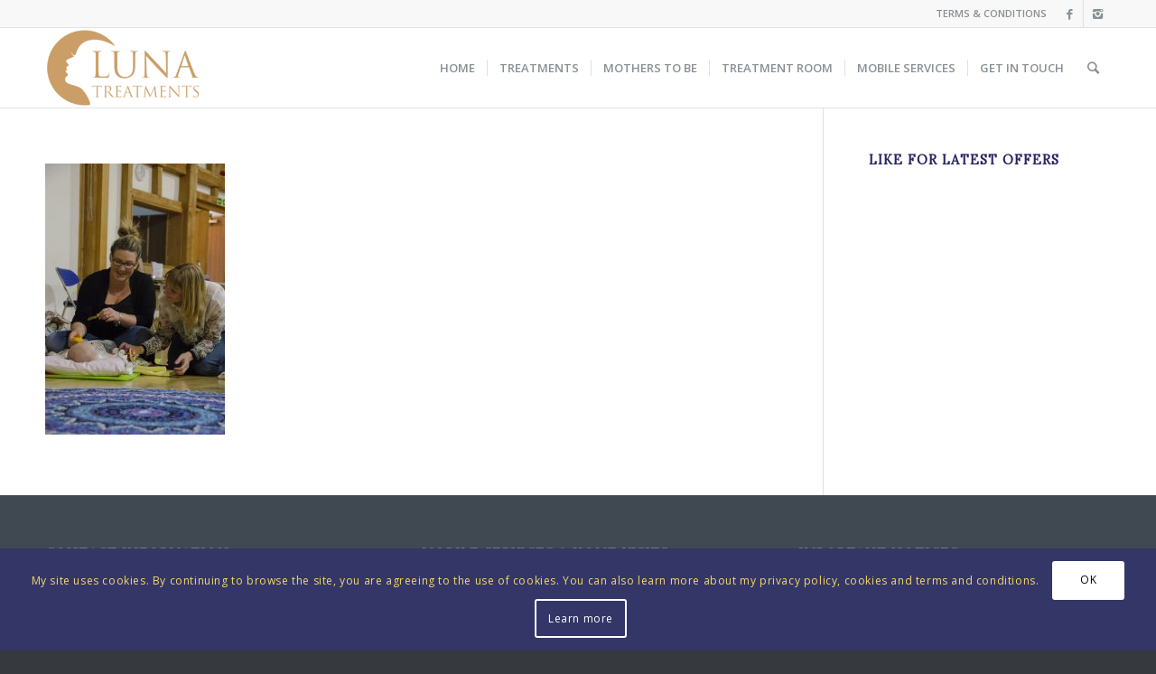

--- FILE ---
content_type: text/html; charset=UTF-8
request_url: https://lunatreatments.co.uk/therapy-room-brighton-mobile-services-billingshurst-broadbridge-heath-haywards-heath-horsham-southwater-warnham-west-sussex-brighton-2-2-2/_dsc8611-2/
body_size: 12127
content:
<!DOCTYPE html>
<html lang="en-US" class="html_stretched responsive av-preloader-disabled av-default-lightbox  html_header_top html_logo_left html_main_nav_header html_menu_right html_slim html_header_sticky html_header_shrinking html_header_topbar_active html_mobile_menu_tablet html_header_searchicon html_content_align_center html_header_unstick_top_disabled html_header_stretch_disabled html_av-submenu-hidden html_av-submenu-display-click html_av-overlay-side html_av-overlay-side-classic html_av-submenu-noclone html_entry_id_4388 av-no-preview html_text_menu_active ">
<head>
<meta charset="UTF-8" />


<!-- mobile setting -->
<meta name="viewport" content="width=device-width, initial-scale=1, maximum-scale=1">

<!-- Scripts/CSS and wp_head hook -->
<meta name='robots' content='index, follow, max-image-preview:large, max-snippet:-1, max-video-preview:-1' />

	<!-- This site is optimized with the Yoast SEO plugin v26.5 - https://yoast.com/wordpress/plugins/seo/ -->
	<title>_DSC8611 2 - Luna Treatments</title>
	<link rel="canonical" href="https://lunatreatments.co.uk/therapy-room-brighton-mobile-services-billingshurst-broadbridge-heath-haywards-heath-horsham-southwater-warnham-west-sussex-brighton-2-2-2/_dsc8611-2/" />
	<meta property="og:locale" content="en_US" />
	<meta property="og:type" content="article" />
	<meta property="og:title" content="_DSC8611 2 - Luna Treatments" />
	<meta property="og:url" content="https://lunatreatments.co.uk/therapy-room-brighton-mobile-services-billingshurst-broadbridge-heath-haywards-heath-horsham-southwater-warnham-west-sussex-brighton-2-2-2/_dsc8611-2/" />
	<meta property="og:site_name" content="Luna Treatments" />
	<meta property="article:publisher" content="https://www.facebook.com/Luna-Treatments-Holistic-Therapies-Beauty-Treatments-home-visits-Sussex-140404912761026/" />
	<meta property="og:image" content="https://lunatreatments.co.uk/therapy-room-brighton-mobile-services-billingshurst-broadbridge-heath-haywards-heath-horsham-southwater-warnham-west-sussex-brighton-2-2-2/_dsc8611-2" />
	<meta property="og:image:width" content="682" />
	<meta property="og:image:height" content="1030" />
	<meta property="og:image:type" content="image/jpeg" />
	<meta name="twitter:card" content="summary_large_image" />
	<meta name="twitter:site" content="@lunatreatments" />
	<script type="application/ld+json" class="yoast-schema-graph">{"@context":"https://schema.org","@graph":[{"@type":"WebPage","@id":"https://lunatreatments.co.uk/therapy-room-brighton-mobile-services-billingshurst-broadbridge-heath-haywards-heath-horsham-southwater-warnham-west-sussex-brighton-2-2-2/_dsc8611-2/","url":"https://lunatreatments.co.uk/therapy-room-brighton-mobile-services-billingshurst-broadbridge-heath-haywards-heath-horsham-southwater-warnham-west-sussex-brighton-2-2-2/_dsc8611-2/","name":"_DSC8611 2 - Luna Treatments","isPartOf":{"@id":"https://lunatreatments.co.uk/#website"},"primaryImageOfPage":{"@id":"https://lunatreatments.co.uk/therapy-room-brighton-mobile-services-billingshurst-broadbridge-heath-haywards-heath-horsham-southwater-warnham-west-sussex-brighton-2-2-2/_dsc8611-2/#primaryimage"},"image":{"@id":"https://lunatreatments.co.uk/therapy-room-brighton-mobile-services-billingshurst-broadbridge-heath-haywards-heath-horsham-southwater-warnham-west-sussex-brighton-2-2-2/_dsc8611-2/#primaryimage"},"thumbnailUrl":"https://lunatreatments.co.uk/wp-content/uploads/2013/04/DSC8611-2.jpg","datePublished":"2018-08-12T16:15:47+00:00","breadcrumb":{"@id":"https://lunatreatments.co.uk/therapy-room-brighton-mobile-services-billingshurst-broadbridge-heath-haywards-heath-horsham-southwater-warnham-west-sussex-brighton-2-2-2/_dsc8611-2/#breadcrumb"},"inLanguage":"en-US","potentialAction":[{"@type":"ReadAction","target":["https://lunatreatments.co.uk/therapy-room-brighton-mobile-services-billingshurst-broadbridge-heath-haywards-heath-horsham-southwater-warnham-west-sussex-brighton-2-2-2/_dsc8611-2/"]}]},{"@type":"ImageObject","inLanguage":"en-US","@id":"https://lunatreatments.co.uk/therapy-room-brighton-mobile-services-billingshurst-broadbridge-heath-haywards-heath-horsham-southwater-warnham-west-sussex-brighton-2-2-2/_dsc8611-2/#primaryimage","url":"https://lunatreatments.co.uk/wp-content/uploads/2013/04/DSC8611-2.jpg","contentUrl":"https://lunatreatments.co.uk/wp-content/uploads/2013/04/DSC8611-2.jpg","width":3264,"height":4928},{"@type":"BreadcrumbList","@id":"https://lunatreatments.co.uk/therapy-room-brighton-mobile-services-billingshurst-broadbridge-heath-haywards-heath-horsham-southwater-warnham-west-sussex-brighton-2-2-2/_dsc8611-2/#breadcrumb","itemListElement":[{"@type":"ListItem","position":1,"name":"Home","item":"https://lunatreatments.co.uk/therapy-room-brighton-mobile-services-billingshurst-broadbridge-heath-haywards-heath-horsham-southwater-warnham-west-sussex-brighton-2-2-2/"},{"@type":"ListItem","position":2,"name":"Homepage","item":"https://lunatreatments.co.uk/therapy-room-brighton-mobile-services-billingshurst-broadbridge-heath-haywards-heath-horsham-southwater-warnham-west-sussex-brighton-2-2-2/"},{"@type":"ListItem","position":3,"name":"_DSC8611 2"}]},{"@type":"WebSite","@id":"https://lunatreatments.co.uk/#website","url":"https://lunatreatments.co.uk/","name":"Luna Treatments","description":"Holistic &amp; beauty Treatments","potentialAction":[{"@type":"SearchAction","target":{"@type":"EntryPoint","urlTemplate":"https://lunatreatments.co.uk/?s={search_term_string}"},"query-input":{"@type":"PropertyValueSpecification","valueRequired":true,"valueName":"search_term_string"}}],"inLanguage":"en-US"}]}</script>
	<!-- / Yoast SEO plugin. -->


<link rel="alternate" type="application/rss+xml" title="Luna Treatments &raquo; Feed" href="https://lunatreatments.co.uk/feed/" />
<link rel="alternate" type="application/rss+xml" title="Luna Treatments &raquo; Comments Feed" href="https://lunatreatments.co.uk/comments/feed/" />
<link rel="alternate" type="application/rss+xml" title="Luna Treatments &raquo; _DSC8611 2 Comments Feed" href="https://lunatreatments.co.uk/therapy-room-brighton-mobile-services-billingshurst-broadbridge-heath-haywards-heath-horsham-southwater-warnham-west-sussex-brighton-2-2-2/_dsc8611-2/feed/" />
<link rel="alternate" title="oEmbed (JSON)" type="application/json+oembed" href="https://lunatreatments.co.uk/wp-json/oembed/1.0/embed?url=https%3A%2F%2Flunatreatments.co.uk%2Ftherapy-room-brighton-mobile-services-billingshurst-broadbridge-heath-haywards-heath-horsham-southwater-warnham-west-sussex-brighton-2-2-2%2F_dsc8611-2%2F" />
<link rel="alternate" title="oEmbed (XML)" type="text/xml+oembed" href="https://lunatreatments.co.uk/wp-json/oembed/1.0/embed?url=https%3A%2F%2Flunatreatments.co.uk%2Ftherapy-room-brighton-mobile-services-billingshurst-broadbridge-heath-haywards-heath-horsham-southwater-warnham-west-sussex-brighton-2-2-2%2F_dsc8611-2%2F&#038;format=xml" />

<!-- google webfont font replacement -->

			<script type='text/javascript'>
			if(!document.cookie.match(/aviaPrivacyGoogleWebfontsDisabled/)){
				(function() {
					var f = document.createElement('link');
					
					f.type 	= 'text/css';
					f.rel 	= 'stylesheet';
					f.href 	= '//fonts.googleapis.com/css?family=Lora%7COpen+Sans:400,600';
					f.id 	= 'avia-google-webfont';
					
					document.getElementsByTagName('head')[0].appendChild(f);
				})();
			}
			</script>
					<!-- This site uses the Google Analytics by MonsterInsights plugin v9.11.1 - Using Analytics tracking - https://www.monsterinsights.com/ -->
		<!-- Note: MonsterInsights is not currently configured on this site. The site owner needs to authenticate with Google Analytics in the MonsterInsights settings panel. -->
					<!-- No tracking code set -->
				<!-- / Google Analytics by MonsterInsights -->
		<style id='wp-img-auto-sizes-contain-inline-css' type='text/css'>
img:is([sizes=auto i],[sizes^="auto," i]){contain-intrinsic-size:3000px 1500px}
/*# sourceURL=wp-img-auto-sizes-contain-inline-css */
</style>
<link rel='stylesheet' id='avia-grid-css' href='https://lunatreatments.co.uk/wp-content/themes/enfold/css/grid.css?ver=4.5.4' type='text/css' media='all' />
<link rel='stylesheet' id='avia-base-css' href='https://lunatreatments.co.uk/wp-content/themes/enfold/css/base.css?ver=4.5.4' type='text/css' media='all' />
<link rel='stylesheet' id='avia-layout-css' href='https://lunatreatments.co.uk/wp-content/themes/enfold/css/layout.css?ver=4.5.4' type='text/css' media='all' />
<link rel='stylesheet' id='avia-module-audioplayer-css' href='https://lunatreatments.co.uk/wp-content/themes/enfold/config-templatebuilder/avia-shortcodes/audio-player/audio-player.css?ver=6.9' type='text/css' media='all' />
<link rel='stylesheet' id='avia-module-blog-css' href='https://lunatreatments.co.uk/wp-content/themes/enfold/config-templatebuilder/avia-shortcodes/blog/blog.css?ver=6.9' type='text/css' media='all' />
<link rel='stylesheet' id='avia-module-postslider-css' href='https://lunatreatments.co.uk/wp-content/themes/enfold/config-templatebuilder/avia-shortcodes/postslider/postslider.css?ver=6.9' type='text/css' media='all' />
<link rel='stylesheet' id='avia-module-button-css' href='https://lunatreatments.co.uk/wp-content/themes/enfold/config-templatebuilder/avia-shortcodes/buttons/buttons.css?ver=6.9' type='text/css' media='all' />
<link rel='stylesheet' id='avia-module-buttonrow-css' href='https://lunatreatments.co.uk/wp-content/themes/enfold/config-templatebuilder/avia-shortcodes/buttonrow/buttonrow.css?ver=6.9' type='text/css' media='all' />
<link rel='stylesheet' id='avia-module-button-fullwidth-css' href='https://lunatreatments.co.uk/wp-content/themes/enfold/config-templatebuilder/avia-shortcodes/buttons_fullwidth/buttons_fullwidth.css?ver=6.9' type='text/css' media='all' />
<link rel='stylesheet' id='avia-module-catalogue-css' href='https://lunatreatments.co.uk/wp-content/themes/enfold/config-templatebuilder/avia-shortcodes/catalogue/catalogue.css?ver=6.9' type='text/css' media='all' />
<link rel='stylesheet' id='avia-module-comments-css' href='https://lunatreatments.co.uk/wp-content/themes/enfold/config-templatebuilder/avia-shortcodes/comments/comments.css?ver=6.9' type='text/css' media='all' />
<link rel='stylesheet' id='avia-module-contact-css' href='https://lunatreatments.co.uk/wp-content/themes/enfold/config-templatebuilder/avia-shortcodes/contact/contact.css?ver=6.9' type='text/css' media='all' />
<link rel='stylesheet' id='avia-module-slideshow-css' href='https://lunatreatments.co.uk/wp-content/themes/enfold/config-templatebuilder/avia-shortcodes/slideshow/slideshow.css?ver=6.9' type='text/css' media='all' />
<link rel='stylesheet' id='avia-module-slideshow-contentpartner-css' href='https://lunatreatments.co.uk/wp-content/themes/enfold/config-templatebuilder/avia-shortcodes/contentslider/contentslider.css?ver=6.9' type='text/css' media='all' />
<link rel='stylesheet' id='avia-module-countdown-css' href='https://lunatreatments.co.uk/wp-content/themes/enfold/config-templatebuilder/avia-shortcodes/countdown/countdown.css?ver=6.9' type='text/css' media='all' />
<link rel='stylesheet' id='avia-module-gallery-css' href='https://lunatreatments.co.uk/wp-content/themes/enfold/config-templatebuilder/avia-shortcodes/gallery/gallery.css?ver=6.9' type='text/css' media='all' />
<link rel='stylesheet' id='avia-module-gallery-hor-css' href='https://lunatreatments.co.uk/wp-content/themes/enfold/config-templatebuilder/avia-shortcodes/gallery_horizontal/gallery_horizontal.css?ver=6.9' type='text/css' media='all' />
<link rel='stylesheet' id='avia-module-maps-css' href='https://lunatreatments.co.uk/wp-content/themes/enfold/config-templatebuilder/avia-shortcodes/google_maps/google_maps.css?ver=6.9' type='text/css' media='all' />
<link rel='stylesheet' id='avia-module-gridrow-css' href='https://lunatreatments.co.uk/wp-content/themes/enfold/config-templatebuilder/avia-shortcodes/grid_row/grid_row.css?ver=6.9' type='text/css' media='all' />
<link rel='stylesheet' id='avia-module-heading-css' href='https://lunatreatments.co.uk/wp-content/themes/enfold/config-templatebuilder/avia-shortcodes/heading/heading.css?ver=6.9' type='text/css' media='all' />
<link rel='stylesheet' id='avia-module-rotator-css' href='https://lunatreatments.co.uk/wp-content/themes/enfold/config-templatebuilder/avia-shortcodes/headline_rotator/headline_rotator.css?ver=6.9' type='text/css' media='all' />
<link rel='stylesheet' id='avia-module-hr-css' href='https://lunatreatments.co.uk/wp-content/themes/enfold/config-templatebuilder/avia-shortcodes/hr/hr.css?ver=6.9' type='text/css' media='all' />
<link rel='stylesheet' id='avia-module-icon-css' href='https://lunatreatments.co.uk/wp-content/themes/enfold/config-templatebuilder/avia-shortcodes/icon/icon.css?ver=6.9' type='text/css' media='all' />
<link rel='stylesheet' id='avia-module-iconbox-css' href='https://lunatreatments.co.uk/wp-content/themes/enfold/config-templatebuilder/avia-shortcodes/iconbox/iconbox.css?ver=6.9' type='text/css' media='all' />
<link rel='stylesheet' id='avia-module-icongrid-css' href='https://lunatreatments.co.uk/wp-content/themes/enfold/config-templatebuilder/avia-shortcodes/icongrid/icongrid.css?ver=6.9' type='text/css' media='all' />
<link rel='stylesheet' id='avia-module-iconlist-css' href='https://lunatreatments.co.uk/wp-content/themes/enfold/config-templatebuilder/avia-shortcodes/iconlist/iconlist.css?ver=6.9' type='text/css' media='all' />
<link rel='stylesheet' id='avia-module-image-css' href='https://lunatreatments.co.uk/wp-content/themes/enfold/config-templatebuilder/avia-shortcodes/image/image.css?ver=6.9' type='text/css' media='all' />
<link rel='stylesheet' id='avia-module-hotspot-css' href='https://lunatreatments.co.uk/wp-content/themes/enfold/config-templatebuilder/avia-shortcodes/image_hotspots/image_hotspots.css?ver=6.9' type='text/css' media='all' />
<link rel='stylesheet' id='avia-module-magazine-css' href='https://lunatreatments.co.uk/wp-content/themes/enfold/config-templatebuilder/avia-shortcodes/magazine/magazine.css?ver=6.9' type='text/css' media='all' />
<link rel='stylesheet' id='avia-module-masonry-css' href='https://lunatreatments.co.uk/wp-content/themes/enfold/config-templatebuilder/avia-shortcodes/masonry_entries/masonry_entries.css?ver=6.9' type='text/css' media='all' />
<link rel='stylesheet' id='avia-siteloader-css' href='https://lunatreatments.co.uk/wp-content/themes/enfold/css/avia-snippet-site-preloader.css?ver=6.9' type='text/css' media='all' />
<link rel='stylesheet' id='avia-module-menu-css' href='https://lunatreatments.co.uk/wp-content/themes/enfold/config-templatebuilder/avia-shortcodes/menu/menu.css?ver=6.9' type='text/css' media='all' />
<link rel='stylesheet' id='avia-modfule-notification-css' href='https://lunatreatments.co.uk/wp-content/themes/enfold/config-templatebuilder/avia-shortcodes/notification/notification.css?ver=6.9' type='text/css' media='all' />
<link rel='stylesheet' id='avia-module-numbers-css' href='https://lunatreatments.co.uk/wp-content/themes/enfold/config-templatebuilder/avia-shortcodes/numbers/numbers.css?ver=6.9' type='text/css' media='all' />
<link rel='stylesheet' id='avia-module-portfolio-css' href='https://lunatreatments.co.uk/wp-content/themes/enfold/config-templatebuilder/avia-shortcodes/portfolio/portfolio.css?ver=6.9' type='text/css' media='all' />
<link rel='stylesheet' id='avia-module-progress-bar-css' href='https://lunatreatments.co.uk/wp-content/themes/enfold/config-templatebuilder/avia-shortcodes/progressbar/progressbar.css?ver=6.9' type='text/css' media='all' />
<link rel='stylesheet' id='avia-module-promobox-css' href='https://lunatreatments.co.uk/wp-content/themes/enfold/config-templatebuilder/avia-shortcodes/promobox/promobox.css?ver=6.9' type='text/css' media='all' />
<link rel='stylesheet' id='avia-sc-search-css' href='https://lunatreatments.co.uk/wp-content/themes/enfold/config-templatebuilder/avia-shortcodes/search/search.css?ver=6.9' type='text/css' media='all' />
<link rel='stylesheet' id='avia-module-slideshow-accordion-css' href='https://lunatreatments.co.uk/wp-content/themes/enfold/config-templatebuilder/avia-shortcodes/slideshow_accordion/slideshow_accordion.css?ver=6.9' type='text/css' media='all' />
<link rel='stylesheet' id='avia-module-slideshow-feature-image-css' href='https://lunatreatments.co.uk/wp-content/themes/enfold/config-templatebuilder/avia-shortcodes/slideshow_feature_image/slideshow_feature_image.css?ver=6.9' type='text/css' media='all' />
<link rel='stylesheet' id='avia-module-slideshow-fullsize-css' href='https://lunatreatments.co.uk/wp-content/themes/enfold/config-templatebuilder/avia-shortcodes/slideshow_fullsize/slideshow_fullsize.css?ver=6.9' type='text/css' media='all' />
<link rel='stylesheet' id='avia-module-slideshow-fullscreen-css' href='https://lunatreatments.co.uk/wp-content/themes/enfold/config-templatebuilder/avia-shortcodes/slideshow_fullscreen/slideshow_fullscreen.css?ver=6.9' type='text/css' media='all' />
<link rel='stylesheet' id='avia-module-slideshow-ls-css' href='https://lunatreatments.co.uk/wp-content/themes/enfold/config-templatebuilder/avia-shortcodes/slideshow_layerslider/slideshow_layerslider.css?ver=6.9' type='text/css' media='all' />
<link rel='stylesheet' id='avia-module-social-css' href='https://lunatreatments.co.uk/wp-content/themes/enfold/config-templatebuilder/avia-shortcodes/social_share/social_share.css?ver=6.9' type='text/css' media='all' />
<link rel='stylesheet' id='avia-module-tabsection-css' href='https://lunatreatments.co.uk/wp-content/themes/enfold/config-templatebuilder/avia-shortcodes/tab_section/tab_section.css?ver=6.9' type='text/css' media='all' />
<link rel='stylesheet' id='avia-module-table-css' href='https://lunatreatments.co.uk/wp-content/themes/enfold/config-templatebuilder/avia-shortcodes/table/table.css?ver=6.9' type='text/css' media='all' />
<link rel='stylesheet' id='avia-module-tabs-css' href='https://lunatreatments.co.uk/wp-content/themes/enfold/config-templatebuilder/avia-shortcodes/tabs/tabs.css?ver=6.9' type='text/css' media='all' />
<link rel='stylesheet' id='avia-module-team-css' href='https://lunatreatments.co.uk/wp-content/themes/enfold/config-templatebuilder/avia-shortcodes/team/team.css?ver=6.9' type='text/css' media='all' />
<link rel='stylesheet' id='avia-module-testimonials-css' href='https://lunatreatments.co.uk/wp-content/themes/enfold/config-templatebuilder/avia-shortcodes/testimonials/testimonials.css?ver=6.9' type='text/css' media='all' />
<link rel='stylesheet' id='avia-module-timeline-css' href='https://lunatreatments.co.uk/wp-content/themes/enfold/config-templatebuilder/avia-shortcodes/timeline/timeline.css?ver=6.9' type='text/css' media='all' />
<link rel='stylesheet' id='avia-module-toggles-css' href='https://lunatreatments.co.uk/wp-content/themes/enfold/config-templatebuilder/avia-shortcodes/toggles/toggles.css?ver=6.9' type='text/css' media='all' />
<link rel='stylesheet' id='avia-module-video-css' href='https://lunatreatments.co.uk/wp-content/themes/enfold/config-templatebuilder/avia-shortcodes/video/video.css?ver=6.9' type='text/css' media='all' />
<style id='wp-emoji-styles-inline-css' type='text/css'>

	img.wp-smiley, img.emoji {
		display: inline !important;
		border: none !important;
		box-shadow: none !important;
		height: 1em !important;
		width: 1em !important;
		margin: 0 0.07em !important;
		vertical-align: -0.1em !important;
		background: none !important;
		padding: 0 !important;
	}
/*# sourceURL=wp-emoji-styles-inline-css */
</style>
<style id='wp-block-library-inline-css' type='text/css'>
:root{--wp-block-synced-color:#7a00df;--wp-block-synced-color--rgb:122,0,223;--wp-bound-block-color:var(--wp-block-synced-color);--wp-editor-canvas-background:#ddd;--wp-admin-theme-color:#007cba;--wp-admin-theme-color--rgb:0,124,186;--wp-admin-theme-color-darker-10:#006ba1;--wp-admin-theme-color-darker-10--rgb:0,107,160.5;--wp-admin-theme-color-darker-20:#005a87;--wp-admin-theme-color-darker-20--rgb:0,90,135;--wp-admin-border-width-focus:2px}@media (min-resolution:192dpi){:root{--wp-admin-border-width-focus:1.5px}}.wp-element-button{cursor:pointer}:root .has-very-light-gray-background-color{background-color:#eee}:root .has-very-dark-gray-background-color{background-color:#313131}:root .has-very-light-gray-color{color:#eee}:root .has-very-dark-gray-color{color:#313131}:root .has-vivid-green-cyan-to-vivid-cyan-blue-gradient-background{background:linear-gradient(135deg,#00d084,#0693e3)}:root .has-purple-crush-gradient-background{background:linear-gradient(135deg,#34e2e4,#4721fb 50%,#ab1dfe)}:root .has-hazy-dawn-gradient-background{background:linear-gradient(135deg,#faaca8,#dad0ec)}:root .has-subdued-olive-gradient-background{background:linear-gradient(135deg,#fafae1,#67a671)}:root .has-atomic-cream-gradient-background{background:linear-gradient(135deg,#fdd79a,#004a59)}:root .has-nightshade-gradient-background{background:linear-gradient(135deg,#330968,#31cdcf)}:root .has-midnight-gradient-background{background:linear-gradient(135deg,#020381,#2874fc)}:root{--wp--preset--font-size--normal:16px;--wp--preset--font-size--huge:42px}.has-regular-font-size{font-size:1em}.has-larger-font-size{font-size:2.625em}.has-normal-font-size{font-size:var(--wp--preset--font-size--normal)}.has-huge-font-size{font-size:var(--wp--preset--font-size--huge)}.has-text-align-center{text-align:center}.has-text-align-left{text-align:left}.has-text-align-right{text-align:right}.has-fit-text{white-space:nowrap!important}#end-resizable-editor-section{display:none}.aligncenter{clear:both}.items-justified-left{justify-content:flex-start}.items-justified-center{justify-content:center}.items-justified-right{justify-content:flex-end}.items-justified-space-between{justify-content:space-between}.screen-reader-text{border:0;clip-path:inset(50%);height:1px;margin:-1px;overflow:hidden;padding:0;position:absolute;width:1px;word-wrap:normal!important}.screen-reader-text:focus{background-color:#ddd;clip-path:none;color:#444;display:block;font-size:1em;height:auto;left:5px;line-height:normal;padding:15px 23px 14px;text-decoration:none;top:5px;width:auto;z-index:100000}html :where(.has-border-color){border-style:solid}html :where([style*=border-top-color]){border-top-style:solid}html :where([style*=border-right-color]){border-right-style:solid}html :where([style*=border-bottom-color]){border-bottom-style:solid}html :where([style*=border-left-color]){border-left-style:solid}html :where([style*=border-width]){border-style:solid}html :where([style*=border-top-width]){border-top-style:solid}html :where([style*=border-right-width]){border-right-style:solid}html :where([style*=border-bottom-width]){border-bottom-style:solid}html :where([style*=border-left-width]){border-left-style:solid}html :where(img[class*=wp-image-]){height:auto;max-width:100%}:where(figure){margin:0 0 1em}html :where(.is-position-sticky){--wp-admin--admin-bar--position-offset:var(--wp-admin--admin-bar--height,0px)}@media screen and (max-width:600px){html :where(.is-position-sticky){--wp-admin--admin-bar--position-offset:0px}}
.has-text-align-justify{text-align:justify;}

/*# sourceURL=wp-block-library-inline-css */
</style><style id='global-styles-inline-css' type='text/css'>
:root{--wp--preset--aspect-ratio--square: 1;--wp--preset--aspect-ratio--4-3: 4/3;--wp--preset--aspect-ratio--3-4: 3/4;--wp--preset--aspect-ratio--3-2: 3/2;--wp--preset--aspect-ratio--2-3: 2/3;--wp--preset--aspect-ratio--16-9: 16/9;--wp--preset--aspect-ratio--9-16: 9/16;--wp--preset--color--black: #000000;--wp--preset--color--cyan-bluish-gray: #abb8c3;--wp--preset--color--white: #ffffff;--wp--preset--color--pale-pink: #f78da7;--wp--preset--color--vivid-red: #cf2e2e;--wp--preset--color--luminous-vivid-orange: #ff6900;--wp--preset--color--luminous-vivid-amber: #fcb900;--wp--preset--color--light-green-cyan: #7bdcb5;--wp--preset--color--vivid-green-cyan: #00d084;--wp--preset--color--pale-cyan-blue: #8ed1fc;--wp--preset--color--vivid-cyan-blue: #0693e3;--wp--preset--color--vivid-purple: #9b51e0;--wp--preset--gradient--vivid-cyan-blue-to-vivid-purple: linear-gradient(135deg,rgb(6,147,227) 0%,rgb(155,81,224) 100%);--wp--preset--gradient--light-green-cyan-to-vivid-green-cyan: linear-gradient(135deg,rgb(122,220,180) 0%,rgb(0,208,130) 100%);--wp--preset--gradient--luminous-vivid-amber-to-luminous-vivid-orange: linear-gradient(135deg,rgb(252,185,0) 0%,rgb(255,105,0) 100%);--wp--preset--gradient--luminous-vivid-orange-to-vivid-red: linear-gradient(135deg,rgb(255,105,0) 0%,rgb(207,46,46) 100%);--wp--preset--gradient--very-light-gray-to-cyan-bluish-gray: linear-gradient(135deg,rgb(238,238,238) 0%,rgb(169,184,195) 100%);--wp--preset--gradient--cool-to-warm-spectrum: linear-gradient(135deg,rgb(74,234,220) 0%,rgb(151,120,209) 20%,rgb(207,42,186) 40%,rgb(238,44,130) 60%,rgb(251,105,98) 80%,rgb(254,248,76) 100%);--wp--preset--gradient--blush-light-purple: linear-gradient(135deg,rgb(255,206,236) 0%,rgb(152,150,240) 100%);--wp--preset--gradient--blush-bordeaux: linear-gradient(135deg,rgb(254,205,165) 0%,rgb(254,45,45) 50%,rgb(107,0,62) 100%);--wp--preset--gradient--luminous-dusk: linear-gradient(135deg,rgb(255,203,112) 0%,rgb(199,81,192) 50%,rgb(65,88,208) 100%);--wp--preset--gradient--pale-ocean: linear-gradient(135deg,rgb(255,245,203) 0%,rgb(182,227,212) 50%,rgb(51,167,181) 100%);--wp--preset--gradient--electric-grass: linear-gradient(135deg,rgb(202,248,128) 0%,rgb(113,206,126) 100%);--wp--preset--gradient--midnight: linear-gradient(135deg,rgb(2,3,129) 0%,rgb(40,116,252) 100%);--wp--preset--font-size--small: 13px;--wp--preset--font-size--medium: 20px;--wp--preset--font-size--large: 36px;--wp--preset--font-size--x-large: 42px;--wp--preset--spacing--20: 0.44rem;--wp--preset--spacing--30: 0.67rem;--wp--preset--spacing--40: 1rem;--wp--preset--spacing--50: 1.5rem;--wp--preset--spacing--60: 2.25rem;--wp--preset--spacing--70: 3.38rem;--wp--preset--spacing--80: 5.06rem;--wp--preset--shadow--natural: 6px 6px 9px rgba(0, 0, 0, 0.2);--wp--preset--shadow--deep: 12px 12px 50px rgba(0, 0, 0, 0.4);--wp--preset--shadow--sharp: 6px 6px 0px rgba(0, 0, 0, 0.2);--wp--preset--shadow--outlined: 6px 6px 0px -3px rgb(255, 255, 255), 6px 6px rgb(0, 0, 0);--wp--preset--shadow--crisp: 6px 6px 0px rgb(0, 0, 0);}:where(.is-layout-flex){gap: 0.5em;}:where(.is-layout-grid){gap: 0.5em;}body .is-layout-flex{display: flex;}.is-layout-flex{flex-wrap: wrap;align-items: center;}.is-layout-flex > :is(*, div){margin: 0;}body .is-layout-grid{display: grid;}.is-layout-grid > :is(*, div){margin: 0;}:where(.wp-block-columns.is-layout-flex){gap: 2em;}:where(.wp-block-columns.is-layout-grid){gap: 2em;}:where(.wp-block-post-template.is-layout-flex){gap: 1.25em;}:where(.wp-block-post-template.is-layout-grid){gap: 1.25em;}.has-black-color{color: var(--wp--preset--color--black) !important;}.has-cyan-bluish-gray-color{color: var(--wp--preset--color--cyan-bluish-gray) !important;}.has-white-color{color: var(--wp--preset--color--white) !important;}.has-pale-pink-color{color: var(--wp--preset--color--pale-pink) !important;}.has-vivid-red-color{color: var(--wp--preset--color--vivid-red) !important;}.has-luminous-vivid-orange-color{color: var(--wp--preset--color--luminous-vivid-orange) !important;}.has-luminous-vivid-amber-color{color: var(--wp--preset--color--luminous-vivid-amber) !important;}.has-light-green-cyan-color{color: var(--wp--preset--color--light-green-cyan) !important;}.has-vivid-green-cyan-color{color: var(--wp--preset--color--vivid-green-cyan) !important;}.has-pale-cyan-blue-color{color: var(--wp--preset--color--pale-cyan-blue) !important;}.has-vivid-cyan-blue-color{color: var(--wp--preset--color--vivid-cyan-blue) !important;}.has-vivid-purple-color{color: var(--wp--preset--color--vivid-purple) !important;}.has-black-background-color{background-color: var(--wp--preset--color--black) !important;}.has-cyan-bluish-gray-background-color{background-color: var(--wp--preset--color--cyan-bluish-gray) !important;}.has-white-background-color{background-color: var(--wp--preset--color--white) !important;}.has-pale-pink-background-color{background-color: var(--wp--preset--color--pale-pink) !important;}.has-vivid-red-background-color{background-color: var(--wp--preset--color--vivid-red) !important;}.has-luminous-vivid-orange-background-color{background-color: var(--wp--preset--color--luminous-vivid-orange) !important;}.has-luminous-vivid-amber-background-color{background-color: var(--wp--preset--color--luminous-vivid-amber) !important;}.has-light-green-cyan-background-color{background-color: var(--wp--preset--color--light-green-cyan) !important;}.has-vivid-green-cyan-background-color{background-color: var(--wp--preset--color--vivid-green-cyan) !important;}.has-pale-cyan-blue-background-color{background-color: var(--wp--preset--color--pale-cyan-blue) !important;}.has-vivid-cyan-blue-background-color{background-color: var(--wp--preset--color--vivid-cyan-blue) !important;}.has-vivid-purple-background-color{background-color: var(--wp--preset--color--vivid-purple) !important;}.has-black-border-color{border-color: var(--wp--preset--color--black) !important;}.has-cyan-bluish-gray-border-color{border-color: var(--wp--preset--color--cyan-bluish-gray) !important;}.has-white-border-color{border-color: var(--wp--preset--color--white) !important;}.has-pale-pink-border-color{border-color: var(--wp--preset--color--pale-pink) !important;}.has-vivid-red-border-color{border-color: var(--wp--preset--color--vivid-red) !important;}.has-luminous-vivid-orange-border-color{border-color: var(--wp--preset--color--luminous-vivid-orange) !important;}.has-luminous-vivid-amber-border-color{border-color: var(--wp--preset--color--luminous-vivid-amber) !important;}.has-light-green-cyan-border-color{border-color: var(--wp--preset--color--light-green-cyan) !important;}.has-vivid-green-cyan-border-color{border-color: var(--wp--preset--color--vivid-green-cyan) !important;}.has-pale-cyan-blue-border-color{border-color: var(--wp--preset--color--pale-cyan-blue) !important;}.has-vivid-cyan-blue-border-color{border-color: var(--wp--preset--color--vivid-cyan-blue) !important;}.has-vivid-purple-border-color{border-color: var(--wp--preset--color--vivid-purple) !important;}.has-vivid-cyan-blue-to-vivid-purple-gradient-background{background: var(--wp--preset--gradient--vivid-cyan-blue-to-vivid-purple) !important;}.has-light-green-cyan-to-vivid-green-cyan-gradient-background{background: var(--wp--preset--gradient--light-green-cyan-to-vivid-green-cyan) !important;}.has-luminous-vivid-amber-to-luminous-vivid-orange-gradient-background{background: var(--wp--preset--gradient--luminous-vivid-amber-to-luminous-vivid-orange) !important;}.has-luminous-vivid-orange-to-vivid-red-gradient-background{background: var(--wp--preset--gradient--luminous-vivid-orange-to-vivid-red) !important;}.has-very-light-gray-to-cyan-bluish-gray-gradient-background{background: var(--wp--preset--gradient--very-light-gray-to-cyan-bluish-gray) !important;}.has-cool-to-warm-spectrum-gradient-background{background: var(--wp--preset--gradient--cool-to-warm-spectrum) !important;}.has-blush-light-purple-gradient-background{background: var(--wp--preset--gradient--blush-light-purple) !important;}.has-blush-bordeaux-gradient-background{background: var(--wp--preset--gradient--blush-bordeaux) !important;}.has-luminous-dusk-gradient-background{background: var(--wp--preset--gradient--luminous-dusk) !important;}.has-pale-ocean-gradient-background{background: var(--wp--preset--gradient--pale-ocean) !important;}.has-electric-grass-gradient-background{background: var(--wp--preset--gradient--electric-grass) !important;}.has-midnight-gradient-background{background: var(--wp--preset--gradient--midnight) !important;}.has-small-font-size{font-size: var(--wp--preset--font-size--small) !important;}.has-medium-font-size{font-size: var(--wp--preset--font-size--medium) !important;}.has-large-font-size{font-size: var(--wp--preset--font-size--large) !important;}.has-x-large-font-size{font-size: var(--wp--preset--font-size--x-large) !important;}
/*# sourceURL=global-styles-inline-css */
</style>

<style id='classic-theme-styles-inline-css' type='text/css'>
/*! This file is auto-generated */
.wp-block-button__link{color:#fff;background-color:#32373c;border-radius:9999px;box-shadow:none;text-decoration:none;padding:calc(.667em + 2px) calc(1.333em + 2px);font-size:1.125em}.wp-block-file__button{background:#32373c;color:#fff;text-decoration:none}
/*# sourceURL=/wp-includes/css/classic-themes.min.css */
</style>
<link rel='stylesheet' id='avia-scs-css' href='https://lunatreatments.co.uk/wp-content/themes/enfold/css/shortcodes.css?ver=4.5.4' type='text/css' media='all' />
<link rel='stylesheet' id='avia-popup-css-css' href='https://lunatreatments.co.uk/wp-content/themes/enfold/js/aviapopup/magnific-popup.css?ver=4.5.4' type='text/css' media='screen' />
<link rel='stylesheet' id='avia-lightbox-css' href='https://lunatreatments.co.uk/wp-content/themes/enfold/css/avia-snippet-lightbox.css?ver=4.5.4' type='text/css' media='screen' />
<link rel='stylesheet' id='avia-cookie-css-css' href='https://lunatreatments.co.uk/wp-content/themes/enfold/css/avia-snippet-cookieconsent.css?ver=4.5.4' type='text/css' media='screen' />
<link rel='stylesheet' id='avia-widget-css-css' href='https://lunatreatments.co.uk/wp-content/themes/enfold/css/avia-snippet-widget.css?ver=4.5.4' type='text/css' media='screen' />
<link rel='stylesheet' id='avia-dynamic-css' href='https://lunatreatments.co.uk/wp-content/uploads/dynamic_avia/enfold.css?ver=654cf53cee952' type='text/css' media='all' />
<link rel='stylesheet' id='avia-custom-css' href='https://lunatreatments.co.uk/wp-content/themes/enfold/css/custom.css?ver=4.5.4' type='text/css' media='all' />
<link rel='stylesheet' id='jetpack_css-css' href='https://lunatreatments.co.uk/wp-content/plugins/jetpack/css/jetpack.css?ver=10.7.2' type='text/css' media='all' />
<script type="text/javascript" src="https://lunatreatments.co.uk/wp-includes/js/jquery/jquery.min.js?ver=3.7.1" id="jquery-core-js"></script>
<script type="text/javascript" src="https://lunatreatments.co.uk/wp-includes/js/jquery/jquery-migrate.min.js?ver=3.4.1" id="jquery-migrate-js"></script>
<script type="text/javascript" src="https://lunatreatments.co.uk/wp-content/plugins/wp-letsencrypt-ssl-pro/admin/js/jsredirect.js?ver=7.8.5.4" id="wpen-jsredirect-js"></script>
<script type="text/javascript" src="https://lunatreatments.co.uk/wp-content/themes/enfold/js/avia-compat.js?ver=4.5.4" id="avia-compat-js"></script>
<link rel="https://api.w.org/" href="https://lunatreatments.co.uk/wp-json/" /><link rel="alternate" title="JSON" type="application/json" href="https://lunatreatments.co.uk/wp-json/wp/v2/media/4388" /><link rel="EditURI" type="application/rsd+xml" title="RSD" href="https://lunatreatments.co.uk/xmlrpc.php?rsd" />
<meta name="generator" content="WordPress 6.9" />
<link rel='shortlink' href='https://lunatreatments.co.uk/?p=4388' />
<link rel="profile" href="https://gmpg.org/xfn/11" />
<link rel="alternate" type="application/rss+xml" title="Luna Treatments RSS2 Feed" href="https://lunatreatments.co.uk/feed/" />
<link rel="pingback" href="https://lunatreatments.co.uk/xmlrpc.php" />
<!--[if lt IE 9]><script src="https://lunatreatments.co.uk/wp-content/themes/enfold/js/html5shiv.js"></script><![endif]-->
<link rel="icon" href="https://lunatreatments.co.uk/wp-content/uploads/2017/02/favicon.png" type="image/png">
<style type='text/css'>
@font-face {font-family: 'entypo-fontello'; font-weight: normal; font-style: normal;
src: url('https://lunatreatments.co.uk/wp-content/themes/enfold/config-templatebuilder/avia-template-builder/assets/fonts/entypo-fontello.eot');
src: url('https://lunatreatments.co.uk/wp-content/themes/enfold/config-templatebuilder/avia-template-builder/assets/fonts/entypo-fontello.eot?#iefix') format('embedded-opentype'), 
url('https://lunatreatments.co.uk/wp-content/themes/enfold/config-templatebuilder/avia-template-builder/assets/fonts/entypo-fontello.woff') format('woff'), 
url('https://lunatreatments.co.uk/wp-content/themes/enfold/config-templatebuilder/avia-template-builder/assets/fonts/entypo-fontello.ttf') format('truetype'), 
url('https://lunatreatments.co.uk/wp-content/themes/enfold/config-templatebuilder/avia-template-builder/assets/fonts/entypo-fontello.svg#entypo-fontello') format('svg');
} #top .avia-font-entypo-fontello, body .avia-font-entypo-fontello, html body [data-av_iconfont='entypo-fontello']:before{ font-family: 'entypo-fontello'; }

@font-face {font-family: 'flaticon'; font-weight: normal; font-style: normal;
src: url('https://lunatreatments.co.uk/wp-content/uploads/avia_fonts/flaticon/flaticon.eot');
src: url('https://lunatreatments.co.uk/wp-content/uploads/avia_fonts/flaticon/flaticon.eot?#iefix') format('embedded-opentype'), 
url('https://lunatreatments.co.uk/wp-content/uploads/avia_fonts/flaticon/flaticon.woff') format('woff'), 
url('https://lunatreatments.co.uk/wp-content/uploads/avia_fonts/flaticon/flaticon.ttf') format('truetype'), 
url('https://lunatreatments.co.uk/wp-content/uploads/avia_fonts/flaticon/flaticon.svg#flaticon') format('svg');
} #top .avia-font-flaticon, body .avia-font-flaticon, html body [data-av_iconfont='flaticon']:before{ font-family: 'flaticon'; }
</style>

<!--
Debugging Info for Theme support: 

Theme: Enfold
Version: 4.5.4
Installed: enfold
AviaFramework Version: 5.0
AviaBuilder Version: 0.9.5
aviaElementManager Version: 1.0.1
ML:128-PU:19-PLA:9
WP:6.9
Compress: CSS:disabled - JS:disabled
Updates: disabled
PLAu:7
-->
</head>




<body id="top" class="attachment wp-singular attachment-template-default attachmentid-4388 attachment-jpeg wp-theme-enfold  rtl_columns stretched lora open_sans" itemscope="itemscope" itemtype="https://schema.org/WebPage" >

	
	<div id='wrap_all'>

	
<header id='header' class='all_colors header_color light_bg_color  av_header_top av_logo_left av_main_nav_header av_menu_right av_slim av_header_sticky av_header_shrinking av_header_stretch_disabled av_mobile_menu_tablet av_header_searchicon av_header_unstick_top_disabled av_seperator_small_border av_bottom_nav_disabled  av_alternate_logo_active'  role="banner" itemscope="itemscope" itemtype="https://schema.org/WPHeader" >

		<div id='header_meta' class='container_wrap container_wrap_meta  av_icon_active_right av_extra_header_active av_secondary_right av_entry_id_4388'>
		
			      <div class='container'>
			      <ul class='noLightbox social_bookmarks icon_count_2'><li class='social_bookmarks_facebook av-social-link-facebook social_icon_1'><a target='_blank' href='https://www.facebook.com/Luna-Treatments-140404912761026/' aria-hidden='true' data-av_icon='' data-av_iconfont='entypo-fontello' title='Facebook'><span class='avia_hidden_link_text'>Facebook</span></a></li><li class='social_bookmarks_instagram av-social-link-instagram social_icon_2'><a target='_blank' href='https://www.instagram.com/lunatreatments/' aria-hidden='true' data-av_icon='' data-av_iconfont='entypo-fontello' title='Instagram'><span class='avia_hidden_link_text'>Instagram</span></a></li></ul><nav class='sub_menu'  role="navigation" itemscope="itemscope" itemtype="https://schema.org/SiteNavigationElement" ><ul id="avia2-menu" class="menu"><li id="menu-item-4824" class="menu-item menu-item-type-post_type menu-item-object-page menu-item-privacy-policy menu-item-4824"><a rel="privacy-policy" href="https://lunatreatments.co.uk/privacy-policy-terms-conditions/">TERMS &#038; CONDITIONS</a></li>
</ul></nav>			      </div>
		</div>

		<div  id='header_main' class='container_wrap container_wrap_logo'>
	
        <div class='container av-logo-container'><div class='inner-container'><span class='logo'><a href='https://lunatreatments.co.uk/'><img height='100' width='300' src='https://lunatreatments.co.uk/wp-content/uploads/2023/11/luna-treatments-brighton-300x150.png' alt='Luna Treatments' /></a></span><nav class='main_menu' data-selectname='Select a page'  role="navigation" itemscope="itemscope" itemtype="https://schema.org/SiteNavigationElement" ><div class="avia-menu av-main-nav-wrap"><ul id="avia-menu" class="menu av-main-nav"><li id="menu-item-755" class="menu-item menu-item-type-custom menu-item-object-custom menu-item-home menu-item-top-level menu-item-top-level-1"><a href="http://lunatreatments.co.uk/" itemprop="url"><span class="avia-bullet"></span><span class="avia-menu-text">HOME</span><span class="avia-menu-fx"><span class="avia-arrow-wrap"><span class="avia-arrow"></span></span></span></a></li>
<li id="menu-item-3392" class="menu-item menu-item-type-post_type menu-item-object-page menu-item-has-children menu-item-mega-parent  menu-item-top-level menu-item-top-level-2"><a href="https://lunatreatments.co.uk/holistic-treatments/deep-tissue-swedish-massage-brighton-preston-park-five-ways/" itemprop="url"><span class="avia-bullet"></span><span class="avia-menu-text">TREATMENTS</span><span class="avia-menu-fx"><span class="avia-arrow-wrap"><span class="avia-arrow"></span></span></span></a>
<div class='avia_mega_div avia_mega3 nine units'>

<ul class="sub-menu">
	<li id="menu-item-3280" class="menu-item menu-item-type-post_type menu-item-object-page menu-item-has-children avia_mega_menu_columns_3 three units  avia_mega_menu_columns_first"><span class='mega_menu_title heading-color av-special-font'><a href='https://lunatreatments.co.uk/beauty-treatments/'>Beauty Treatments</a></span>
	<ul class="sub-menu">
		<li id="menu-item-3302" class="menu-item menu-item-type-post_type menu-item-object-page"><a href="https://lunatreatments.co.uk/beauty-treatments/brighton-preston-park-five-ways-waxing-hair-removal/" itemprop="url"><span class="avia-bullet"></span><span class="avia-menu-text">Waxing</span></a></li>
		<li id="menu-item-3304" class="menu-item menu-item-type-post_type menu-item-object-page"><a href="https://lunatreatments.co.uk/beauty-treatments/eyes/" itemprop="url"><span class="avia-bullet"></span><span class="avia-menu-text">Lash &#038; Brow</span></a></li>
		<li id="menu-item-3303" class="menu-item menu-item-type-post_type menu-item-object-page"><a href="https://lunatreatments.co.uk/beauty-treatments/nail-manicure-pedicure-brighton-preston-park-five-ways/" itemprop="url"><span class="avia-bullet"></span><span class="avia-menu-text">Hands &#038; Feet</span></a></li>
		<li id="menu-item-4640" class="menu-item menu-item-type-post_type menu-item-object-page"><a href="https://lunatreatments.co.uk/holistic-treatments/luxury-facial-brighton-preston-park-five-ways/" itemprop="url"><span class="avia-bullet"></span><span class="avia-menu-text">Facials</span></a></li>
	</ul>
</li>
	<li id="menu-item-3295" class="menu-item menu-item-type-post_type menu-item-object-page menu-item-has-children avia_mega_menu_columns_3 three units "><span class='mega_menu_title heading-color av-special-font'><a href='https://lunatreatments.co.uk/holistic-treatments/'>Holistic Treatments</a></span>
	<ul class="sub-menu">
		<li id="menu-item-3300" class="menu-item menu-item-type-post_type menu-item-object-page"><a href="https://lunatreatments.co.uk/holistic-treatments/reflexology-brighton-preston-park-five-ways/" itemprop="url"><span class="avia-bullet"></span><span class="avia-menu-text">Reflexology</span></a></li>
		<li id="menu-item-3297" class="menu-item menu-item-type-post_type menu-item-object-page"><a href="https://lunatreatments.co.uk/holistic-treatments/luxury-facial-brighton-preston-park-five-ways/" itemprop="url"><span class="avia-bullet"></span><span class="avia-menu-text">Facials</span></a></li>
		<li id="menu-item-3298" class="menu-item menu-item-type-post_type menu-item-object-page"><a href="https://lunatreatments.co.uk/holistic-treatments/deep-tissue-swedish-massage-brighton-preston-park-five-ways/" itemprop="url"><span class="avia-bullet"></span><span class="avia-menu-text">Holistic Massage</span></a></li>
		<li id="menu-item-4567" class="menu-item menu-item-type-post_type menu-item-object-page"><a href="https://lunatreatments.co.uk/holistic-treatments/hot-stones-brighton-preston-park-five-ways/" itemprop="url"><span class="avia-bullet"></span><span class="avia-menu-text">Hot Stone Massage</span></a></li>
		<li id="menu-item-3299" class="menu-item menu-item-type-post_type menu-item-object-page"><a href="https://lunatreatments.co.uk/holistic-treatments/hot-stones-brighton-preston-park-five-ways/" itemprop="url"><span class="avia-bullet"></span><span class="avia-menu-text">La Stone Therapy</span></a></li>
		<li id="menu-item-3296" class="menu-item menu-item-type-post_type menu-item-object-page"><a href="https://lunatreatments.co.uk/holistic-treatments/indian-head-massage-brighton-preston-park-five-ways/" itemprop="url"><span class="avia-bullet"></span><span class="avia-menu-text">Indian Head Massage</span></a></li>
	</ul>
</li>
	<li id="menu-item-3328" class="menu-item menu-item-type-post_type menu-item-object-page menu-item-has-children avia_mega_menu_columns_3 three units avia_mega_menu_columns_last"><span class='mega_menu_title heading-color av-special-font'><a href='https://lunatreatments.co.uk/pregnancy-treatments-brighton-preston-park-five-ways/'>Pregnancy Treatments</a></span>
	<ul class="sub-menu">
		<li id="menu-item-3329" class="menu-item menu-item-type-post_type menu-item-object-page"><a href="https://lunatreatments.co.uk/pregnancy-treatments-brighton-preston-park-five-ways/massage-brighton-preston-park-five-ways/" itemprop="url"><span class="avia-bullet"></span><span class="avia-menu-text">Massage</span></a></li>
		<li id="menu-item-3330" class="menu-item menu-item-type-post_type menu-item-object-page"><a href="https://lunatreatments.co.uk/pregnancy-treatments-brighton-preston-park-five-ways/reflexology-brighton-preston-park-five-ways-horsham/" itemprop="url"><span class="avia-bullet"></span><span class="avia-menu-text">Reflexology</span></a></li>
		<li id="menu-item-3845" class="menu-item menu-item-type-post_type menu-item-object-page"><a href="https://lunatreatments.co.uk/pregnancy-treatments-brighton-preston-park-five-ways/pregnancy-pamper-packages-brighton-preston-park-fiveways-horsham/" itemprop="url"><span class="avia-bullet"></span><span class="avia-menu-text">Pregnancy Pamper Packages</span></a></li>
	</ul>
</li>
</ul>

</div>
</li>
<li id="menu-item-3676" class="menu-item menu-item-type-post_type menu-item-object-page menu-item-has-children menu-item-top-level menu-item-top-level-3"><a href="https://lunatreatments.co.uk/pregnancy-treatments-brighton-preston-park-five-ways/" itemprop="url"><span class="avia-bullet"></span><span class="avia-menu-text">MOTHERS TO BE</span><span class="avia-menu-fx"><span class="avia-arrow-wrap"><span class="avia-arrow"></span></span></span></a>


<ul class="sub-menu">
	<li id="menu-item-3846" class="menu-item menu-item-type-post_type menu-item-object-page"><a href="https://lunatreatments.co.uk/pregnancy-treatments-brighton-preston-park-five-ways/" itemprop="url"><span class="avia-bullet"></span><span class="avia-menu-text">Pregnancy Treatments</span></a></li>
	<li id="menu-item-3677" class="menu-item menu-item-type-post_type menu-item-object-page"><a href="https://lunatreatments.co.uk/pregnancy-treatments-brighton-preston-park-five-ways/massage-brighton-preston-park-five-ways/" itemprop="url"><span class="avia-bullet"></span><span class="avia-menu-text">Massage</span></a></li>
	<li id="menu-item-3678" class="menu-item menu-item-type-post_type menu-item-object-page"><a href="https://lunatreatments.co.uk/pregnancy-treatments-brighton-preston-park-five-ways/reflexology-brighton-preston-park-five-ways-horsham/" itemprop="url"><span class="avia-bullet"></span><span class="avia-menu-text">Reflexology</span></a></li>
	<li id="menu-item-3849" class="menu-item menu-item-type-post_type menu-item-object-page"><a href="https://lunatreatments.co.uk/pregnancy-treatments-brighton-preston-park-five-ways/pregnancy-pamper-packages-brighton-preston-park-fiveways-horsham/" itemprop="url"><span class="avia-bullet"></span><span class="avia-menu-text">Pregnancy Pamper Packages</span></a></li>
</ul>
</li>
<li id="menu-item-4446" class="menu-item menu-item-type-post_type menu-item-object-page menu-item-has-children menu-item-top-level menu-item-top-level-4"><a href="https://lunatreatments.co.uk/treatment-room-brighton-preston-circus/" itemprop="url"><span class="avia-bullet"></span><span class="avia-menu-text">TREATMENT ROOM</span><span class="avia-menu-fx"><span class="avia-arrow-wrap"><span class="avia-arrow"></span></span></span></a>


<ul class="sub-menu">
	<li id="menu-item-5316" class="menu-item menu-item-type-post_type menu-item-object-page"><a href="https://lunatreatments.co.uk/treatment-room-brighton/" itemprop="url"><span class="avia-bullet"></span><span class="avia-menu-text">Treatment Room Price List</span></a></li>
</ul>
</li>
<li id="menu-item-3338" class="menu-item menu-item-type-post_type menu-item-object-page menu-item-has-children menu-item-top-level menu-item-top-level-5"><a href="https://lunatreatments.co.uk/mobile-beauty-therapist-horsham-areas-west-sussex/" itemprop="url"><span class="avia-bullet"></span><span class="avia-menu-text">MOBILE SERVICES</span><span class="avia-menu-fx"><span class="avia-arrow-wrap"><span class="avia-arrow"></span></span></span></a>


<ul class="sub-menu">
	<li id="menu-item-3689" class="menu-item menu-item-type-post_type menu-item-object-page"><a href="https://lunatreatments.co.uk/mobile-beauty-therapist-horsham-areas-west-sussex/" itemprop="url"><span class="avia-bullet"></span><span class="avia-menu-text">Mobile Service Price List</span></a></li>
	<li id="menu-item-3688" class="menu-item menu-item-type-post_type menu-item-object-page"><a href="https://lunatreatments.co.uk/mobile-holistic-beauty-treatments-elderly-disabled/" itemprop="url"><span class="avia-bullet"></span><span class="avia-menu-text">Treatments for Elderly &#038; People with Disability</span></a></li>
</ul>
</li>
<li id="menu-item-3337" class="menu-item menu-item-type-post_type menu-item-object-page menu-item-top-level menu-item-top-level-6"><a href="https://lunatreatments.co.uk/contact-2/" itemprop="url"><span class="avia-bullet"></span><span class="avia-menu-text">GET IN TOUCH</span><span class="avia-menu-fx"><span class="avia-arrow-wrap"><span class="avia-arrow"></span></span></span></a></li>
<li id="menu-item-search" class="noMobile menu-item menu-item-search-dropdown menu-item-avia-special">
							<a href="?s=" rel="nofollow" data-avia-search-tooltip="

&lt;form action=&quot;https://lunatreatments.co.uk/&quot; id=&quot;searchform&quot; method=&quot;get&quot; class=&quot;&quot;&gt;
	&lt;div&gt;
		&lt;input type=&quot;submit&quot; value=&quot;&quot; id=&quot;searchsubmit&quot; class=&quot;button avia-font-entypo-fontello&quot; /&gt;
		&lt;input type=&quot;text&quot; id=&quot;s&quot; name=&quot;s&quot; value=&quot;&quot; placeholder='Search' /&gt;
			&lt;/div&gt;
&lt;/form&gt;" aria-hidden='true' data-av_icon='' data-av_iconfont='entypo-fontello'><span class="avia_hidden_link_text">Search</span></a>
	        		   </li><li class="av-burger-menu-main menu-item-avia-special ">
	        			<a href="#">
							<span class="av-hamburger av-hamburger--spin av-js-hamburger">
					        <span class="av-hamburger-box">
						          <span class="av-hamburger-inner"></span>
						          <strong>Menu</strong>
					        </span>
							</span>
						</a>
	        		   </li></ul></div></nav></div> </div> 
		<!-- end container_wrap-->
		</div>
		<div class='header_bg'></div>

<!-- end header -->
</header>
		
	<div id='main' class='all_colors' data-scroll-offset='88'>

	
		<div class='container_wrap container_wrap_first main_color sidebar_right'>

			<div class='container'>

				<main class='template-page content  av-content-small alpha units'  role="main" itemprop="mainContentOfPage" >

                    
		<article class='post-entry post-entry-type-page post-entry-4388'  itemscope="itemscope" itemtype="https://schema.org/CreativeWork" >

			<div class="entry-content-wrapper clearfix">
                <header class="entry-content-header"></header><div class="entry-content"  itemprop="text" ><p class="attachment"><a href='https://lunatreatments.co.uk/wp-content/uploads/2013/04/DSC8611-2.jpg'><img fetchpriority="high" decoding="async" width="199" height="300" src="https://lunatreatments.co.uk/wp-content/uploads/2013/04/DSC8611-2-199x300.jpg" class="attachment-medium size-medium" alt="" srcset="https://lunatreatments.co.uk/wp-content/uploads/2013/04/DSC8611-2-199x300.jpg 199w, https://lunatreatments.co.uk/wp-content/uploads/2013/04/DSC8611-2-600x906.jpg 600w, https://lunatreatments.co.uk/wp-content/uploads/2013/04/DSC8611-2-768x1160.jpg 768w, https://lunatreatments.co.uk/wp-content/uploads/2013/04/DSC8611-2-682x1030.jpg 682w, https://lunatreatments.co.uk/wp-content/uploads/2013/04/DSC8611-2-994x1500.jpg 994w, https://lunatreatments.co.uk/wp-content/uploads/2013/04/DSC8611-2-467x705.jpg 467w" sizes="(max-width: 199px) 100vw, 199px" /></a></p>
</div><footer class="entry-footer"></footer>			</div>

		</article><!--end post-entry-->



				<!--end content-->
				</main>

				<aside class='sidebar sidebar_right   alpha units'  role="complementary" itemscope="itemscope" itemtype="https://schema.org/WPSideBar" ><div class='inner_sidebar extralight-border'><section id="avia_fb_likebox-3" class="widget clearfix avia_fb_likebox"><h3 class="widgettitle">Like for Latest Offers</h3><div class='av_facebook_widget_wrap ' ><div class="fb-page" data-width="500" data-href="https://www.facebook.com/Luna-Treatments-140404912761026/" data-small-header="false" data-adapt-container-width="true" data-hide-cover="false" data-show-facepile="true" data-show-posts="false"><div class="fb-xfbml-parse-ignore"></div></div></div><span class="seperator extralight-border"></span></section></div></aside>
			</div><!--end container-->

		</div><!-- close default .container_wrap element -->



						<div class='container_wrap footer_color' id='footer'>

					<div class='container'>

						<div class='flex_column av_one_third  first el_before_av_one_third'><section id="text-2" class="widget clearfix widget_text"><h3 class="widgettitle">Contact Information</h3>			<div class="textwidget"><h4><span style="color: #ffffff;"> Call:  07432 443 766</span></h3>
<p></p>
<h4>TREATMENT ROOM <br /><span style="color: #ffffff;"> BRIGHTON</span><br />OPENING TIMES:</h4>
<p> Tuesdays: 10am - 6pm <br /> Wednesdays: 2pm - 8pm <br /> Fridays: 2pm - 8pm <br /> </span></p>
</div>
		<span class="seperator extralight-border"></span></section><section id="text-7" class="widget clearfix widget_text"><h3 class="widgettitle">How to Get Here</h3>			<div class="textwidget"><p><a href="https://lunatreatments.co.uk/contact-2/">Car, Walk or nearest Train Station</a></p>
</div>
		<span class="seperator extralight-border"></span></section><section id="text-4" class="widget clearfix widget_text">			<div class="textwidget"></div>
		<span class="seperator extralight-border"></span></section></div><div class='flex_column av_one_third  el_after_av_one_third  el_before_av_one_third '><section id="text-5" class="widget clearfix widget_text"><h3 class="widgettitle">Mobile Services &#038; Home Visits</h3>			<div class="textwidget"><h4><strong>AREAS COVERED:</strong></h4>
<p><span style="color: #ffffff;">Billingshurst<br />
Broadbridge<br />
Horsham<br />
Southwater<br />
</span></p>
<h4><strong>HOME VISIT HOURS:</strong></h4>
<p>Mondays: 4pm &#8211; 8pm<br />
Thursdays: 10am &#8211; 8pm<br />
Fridays: 10am &#8211; 1pm</p>
</div>
		<span class="seperator extralight-border"></span></section></div><div class='flex_column av_one_third  el_after_av_one_third  el_before_av_one_third '><section id="text-6" class="widget clearfix widget_text"><h3 class="widgettitle">IMPORTANT NOTICES</h3>			<div class="textwidget"><p><a href="https://lunatreatments.co.uk/privacy-policy-terms-conditions/">Privacy Policy &amp; Terms &amp; Conditions</a></p>
<p>&nbsp;</p>
</div>
		<span class="seperator extralight-border"></span></section><section id="social_stickers_widget-2" class="widget clearfix social_stickers_widget"><h3 class="widgettitle">Get Latest Offers</h3><a href="http://facebook.com/pages/Luna-Treatments-Ginkgo/140404912761026" title="Facebook"><img src="https://lunatreatments.co.uk/wp-content/plugins/social-stickers/themes/default/facebook.png"  width="32" height="32" /></a> <a href="http://instagram.com/lunatreatments/" title="Instagram"><img src="https://lunatreatments.co.uk/wp-content/plugins/social-stickers/themes/default/instagram.png"  width="32" height="32" /></a> <span class="seperator extralight-border"></span></section></div>

					</div>


				<!-- ####### END FOOTER CONTAINER ####### -->
				</div>

	


			

			
				<footer class='container_wrap socket_color' id='socket'  role="contentinfo" itemscope="itemscope" itemtype="https://schema.org/WPFooter" >
                    <div class='container'>

                        <span class='copyright'>@ <a href='http://thetshed.co.uk'>Copyright Luna Treatments 2017 -   Logo & Web Design by The T Shed</a></span>

                        <ul class='noLightbox social_bookmarks icon_count_2'><li class='social_bookmarks_facebook av-social-link-facebook social_icon_1'><a target='_blank' href='https://www.facebook.com/Luna-Treatments-140404912761026/' aria-hidden='true' data-av_icon='' data-av_iconfont='entypo-fontello' title='Facebook'><span class='avia_hidden_link_text'>Facebook</span></a></li><li class='social_bookmarks_instagram av-social-link-instagram social_icon_2'><a target='_blank' href='https://www.instagram.com/lunatreatments/' aria-hidden='true' data-av_icon='' data-av_iconfont='entypo-fontello' title='Instagram'><span class='avia_hidden_link_text'>Instagram</span></a></li></ul><nav class='sub_menu_socket'  role="navigation" itemscope="itemscope" itemtype="https://schema.org/SiteNavigationElement" ><div class="avia3-menu"><ul id="avia3-menu" class="menu"><li id="menu-item-3599" class="menu-item menu-item-type-post_type menu-item-object-page menu-item-top-level menu-item-top-level-1"><a href="https://lunatreatments.co.uk/links/" itemprop="url"><span class="avia-bullet"></span><span class="avia-menu-text">Useful Links</span><span class="avia-menu-fx"><span class="avia-arrow-wrap"><span class="avia-arrow"></span></span></span></a></li>
</ul></div></nav>
                    </div>

	            <!-- ####### END SOCKET CONTAINER ####### -->
				</footer>


					<!-- end main -->
		</div>
		
		<!-- end wrap_all --></div>

<a href='#top' title='Scroll to top' id='scroll-top-link' aria-hidden='true' data-av_icon='' data-av_iconfont='entypo-fontello'><span class="avia_hidden_link_text">Scroll to top</span></a>

<div id="fb-root"></div>


        <div class='avia-cookie-consent cookiebar-hidden avia-cookiemessage-bottom'>
        <div class='container'>
        <p class="avia_cookie_text">My site uses cookies. By continuing to browse the site, you are agreeing to the use of cookies. You can also learn more about my privacy policy, cookies and terms and conditions. </p>

        <a href='#' class='avia-button avia-cookie-consent-button avia-cookie-consent-button-1  avia-cookie-close-bar ' data-contents='0f3fb24df5adddc1fc014de075babf4a'>OK</a><a href='#' class='avia-button avia-cookie-consent-button avia-cookie-consent-button-2 av-extra-cookie-btn avia-cookie-info-btn ' >Learn more</a>        
        
        

        </div>
        </div>
        
        <div id='av-consent-extra-info' class='av-inline-modal main_color'>
				
				




					
				</div><script type="speculationrules">
{"prefetch":[{"source":"document","where":{"and":[{"href_matches":"/*"},{"not":{"href_matches":["/wp-*.php","/wp-admin/*","/wp-content/uploads/*","/wp-content/*","/wp-content/plugins/*","/wp-content/themes/enfold/*","/*\\?(.+)"]}},{"not":{"selector_matches":"a[rel~=\"nofollow\"]"}},{"not":{"selector_matches":".no-prefetch, .no-prefetch a"}}]},"eagerness":"conservative"}]}
</script>

 <script type='text/javascript'>
 /* <![CDATA[ */  
var avia_framework_globals = avia_framework_globals || {};
    avia_framework_globals.frameworkUrl = 'https://lunatreatments.co.uk/wp-content/themes/enfold/framework/';
    avia_framework_globals.installedAt = 'https://lunatreatments.co.uk/wp-content/themes/enfold/';
    avia_framework_globals.ajaxurl = 'https://lunatreatments.co.uk/wp-admin/admin-ajax.php';
/* ]]> */ 
</script>
 
 
<script>(function(d, s, id) {
  var js, fjs = d.getElementsByTagName(s)[0];
  if (d.getElementById(id)) return;
  js = d.createElement(s); js.id = id;
  js.src = "//connect.facebook.net/en_US/sdk.js#xfbml=1&version=v2.7";
  fjs.parentNode.insertBefore(js, fjs);
}(document, "script", "facebook-jssdk"));</script><script type="text/javascript" src="https://lunatreatments.co.uk/wp-content/themes/enfold/js/avia.js?ver=4.5.4" id="avia-default-js"></script>
<script type="text/javascript" src="https://lunatreatments.co.uk/wp-content/themes/enfold/js/shortcodes.js?ver=4.5.4" id="avia-shortcodes-js"></script>
<script type="text/javascript" src="https://lunatreatments.co.uk/wp-content/themes/enfold/config-templatebuilder/avia-shortcodes/audio-player/audio-player.js?ver=6.9" id="avia-module-audioplayer-js"></script>
<script type="text/javascript" src="https://lunatreatments.co.uk/wp-content/themes/enfold/config-templatebuilder/avia-shortcodes/contact/contact.js?ver=6.9" id="avia-module-contact-js"></script>
<script type="text/javascript" src="https://lunatreatments.co.uk/wp-content/themes/enfold/config-templatebuilder/avia-shortcodes/slideshow/slideshow.js?ver=6.9" id="avia-module-slideshow-js"></script>
<script type="text/javascript" src="https://lunatreatments.co.uk/wp-content/themes/enfold/config-templatebuilder/avia-shortcodes/countdown/countdown.js?ver=6.9" id="avia-module-countdown-js"></script>
<script type="text/javascript" src="https://lunatreatments.co.uk/wp-content/themes/enfold/config-templatebuilder/avia-shortcodes/gallery/gallery.js?ver=6.9" id="avia-module-gallery-js"></script>
<script type="text/javascript" src="https://lunatreatments.co.uk/wp-content/themes/enfold/config-templatebuilder/avia-shortcodes/gallery_horizontal/gallery_horizontal.js?ver=6.9" id="avia-module-gallery-hor-js"></script>
<script type="text/javascript" src="https://lunatreatments.co.uk/wp-content/themes/enfold/config-templatebuilder/avia-shortcodes/headline_rotator/headline_rotator.js?ver=6.9" id="avia-module-rotator-js"></script>
<script type="text/javascript" src="https://lunatreatments.co.uk/wp-content/themes/enfold/config-templatebuilder/avia-shortcodes/icongrid/icongrid.js?ver=6.9" id="avia-module-icongrid-js"></script>
<script type="text/javascript" src="https://lunatreatments.co.uk/wp-content/themes/enfold/config-templatebuilder/avia-shortcodes/iconlist/iconlist.js?ver=6.9" id="avia-module-iconlist-js"></script>
<script type="text/javascript" src="https://lunatreatments.co.uk/wp-content/themes/enfold/config-templatebuilder/avia-shortcodes/image_hotspots/image_hotspots.js?ver=6.9" id="avia-module-hotspot-js"></script>
<script type="text/javascript" src="https://lunatreatments.co.uk/wp-content/themes/enfold/config-templatebuilder/avia-shortcodes/magazine/magazine.js?ver=6.9" id="avia-module-magazine-js"></script>
<script type="text/javascript" src="https://lunatreatments.co.uk/wp-content/themes/enfold/config-templatebuilder/avia-shortcodes/portfolio/isotope.js?ver=6.9" id="avia-module-isotope-js"></script>
<script type="text/javascript" src="https://lunatreatments.co.uk/wp-content/themes/enfold/config-templatebuilder/avia-shortcodes/masonry_entries/masonry_entries.js?ver=6.9" id="avia-module-masonry-js"></script>
<script type="text/javascript" src="https://lunatreatments.co.uk/wp-content/themes/enfold/config-templatebuilder/avia-shortcodes/menu/menu.js?ver=6.9" id="avia-module-menu-js"></script>
<script type="text/javascript" src="https://lunatreatments.co.uk/wp-content/themes/enfold/config-templatebuilder/avia-shortcodes/notification/notification.js?ver=6.9" id="avia-mofdule-notification-js"></script>
<script type="text/javascript" src="https://lunatreatments.co.uk/wp-content/themes/enfold/config-templatebuilder/avia-shortcodes/numbers/numbers.js?ver=6.9" id="avia-module-numbers-js"></script>
<script type="text/javascript" src="https://lunatreatments.co.uk/wp-content/themes/enfold/config-templatebuilder/avia-shortcodes/portfolio/portfolio.js?ver=6.9" id="avia-module-portfolio-js"></script>
<script type="text/javascript" src="https://lunatreatments.co.uk/wp-content/themes/enfold/config-templatebuilder/avia-shortcodes/progressbar/progressbar.js?ver=6.9" id="avia-module-progress-bar-js"></script>
<script type="text/javascript" src="https://lunatreatments.co.uk/wp-content/themes/enfold/config-templatebuilder/avia-shortcodes/slideshow/slideshow-video.js?ver=6.9" id="avia-module-slideshow-video-js"></script>
<script type="text/javascript" src="https://lunatreatments.co.uk/wp-content/themes/enfold/config-templatebuilder/avia-shortcodes/slideshow_accordion/slideshow_accordion.js?ver=6.9" id="avia-module-slideshow-accordion-js"></script>
<script type="text/javascript" src="https://lunatreatments.co.uk/wp-content/themes/enfold/config-templatebuilder/avia-shortcodes/slideshow_fullscreen/slideshow_fullscreen.js?ver=6.9" id="avia-module-slideshow-fullscreen-js"></script>
<script type="text/javascript" src="https://lunatreatments.co.uk/wp-content/themes/enfold/config-templatebuilder/avia-shortcodes/slideshow_layerslider/slideshow_layerslider.js?ver=6.9" id="avia-module-slideshow-ls-js"></script>
<script type="text/javascript" src="https://lunatreatments.co.uk/wp-content/themes/enfold/config-templatebuilder/avia-shortcodes/tab_section/tab_section.js?ver=6.9" id="avia-module-tabsection-js"></script>
<script type="text/javascript" src="https://lunatreatments.co.uk/wp-content/themes/enfold/config-templatebuilder/avia-shortcodes/tabs/tabs.js?ver=6.9" id="avia-module-tabs-js"></script>
<script type="text/javascript" src="https://lunatreatments.co.uk/wp-content/themes/enfold/config-templatebuilder/avia-shortcodes/testimonials/testimonials.js?ver=6.9" id="avia-module-testimonials-js"></script>
<script type="text/javascript" src="https://lunatreatments.co.uk/wp-content/themes/enfold/config-templatebuilder/avia-shortcodes/timeline/timeline.js?ver=6.9" id="avia-module-timeline-js"></script>
<script type="text/javascript" src="https://lunatreatments.co.uk/wp-content/themes/enfold/config-templatebuilder/avia-shortcodes/toggles/toggles.js?ver=6.9" id="avia-module-toggles-js"></script>
<script type="text/javascript" src="https://lunatreatments.co.uk/wp-content/themes/enfold/config-templatebuilder/avia-shortcodes/video/video.js?ver=6.9" id="avia-module-video-js"></script>
<script type="text/javascript" src="https://lunatreatments.co.uk/wp-content/themes/enfold/js/aviapopup/jquery.magnific-popup.min.js?ver=4.5.4" id="avia-popup-js-js"></script>
<script type="text/javascript" src="https://lunatreatments.co.uk/wp-content/themes/enfold/js/avia-snippet-lightbox.js?ver=4.5.4" id="avia-lightbox-activation-js"></script>
<script type="text/javascript" src="https://lunatreatments.co.uk/wp-content/themes/enfold/js/avia-snippet-megamenu.js?ver=4.5.4" id="avia-megamenu-js"></script>
<script type="text/javascript" src="https://lunatreatments.co.uk/wp-content/themes/enfold/js/avia-snippet-sticky-header.js?ver=4.5.4" id="avia-sticky-header-js"></script>
<script type="text/javascript" src="https://lunatreatments.co.uk/wp-content/themes/enfold/js/avia-snippet-cookieconsent.js?ver=4.5.4" id="avia-cookie-js-js"></script>
<script type="text/javascript" src="https://lunatreatments.co.uk/wp-content/themes/enfold/js/avia-snippet-widget.js?ver=4.5.4" id="avia-widget-js-js"></script>
<script type="text/javascript" src="https://lunatreatments.co.uk/wp-includes/js/comment-reply.min.js?ver=6.9" id="comment-reply-js" async="async" data-wp-strategy="async" fetchpriority="low"></script>
<script type="text/javascript" src="https://lunatreatments.co.uk/wp-content/themes/enfold/framework/js/conditional_load/avia_google_maps_front.js?ver=4.5.4" id="avia_google_maps_front_script-js"></script>
<script id="wp-emoji-settings" type="application/json">
{"baseUrl":"https://s.w.org/images/core/emoji/17.0.2/72x72/","ext":".png","svgUrl":"https://s.w.org/images/core/emoji/17.0.2/svg/","svgExt":".svg","source":{"concatemoji":"https://lunatreatments.co.uk/wp-includes/js/wp-emoji-release.min.js?ver=6.9"}}
</script>
<script type="module">
/* <![CDATA[ */
/*! This file is auto-generated */
const a=JSON.parse(document.getElementById("wp-emoji-settings").textContent),o=(window._wpemojiSettings=a,"wpEmojiSettingsSupports"),s=["flag","emoji"];function i(e){try{var t={supportTests:e,timestamp:(new Date).valueOf()};sessionStorage.setItem(o,JSON.stringify(t))}catch(e){}}function c(e,t,n){e.clearRect(0,0,e.canvas.width,e.canvas.height),e.fillText(t,0,0);t=new Uint32Array(e.getImageData(0,0,e.canvas.width,e.canvas.height).data);e.clearRect(0,0,e.canvas.width,e.canvas.height),e.fillText(n,0,0);const a=new Uint32Array(e.getImageData(0,0,e.canvas.width,e.canvas.height).data);return t.every((e,t)=>e===a[t])}function p(e,t){e.clearRect(0,0,e.canvas.width,e.canvas.height),e.fillText(t,0,0);var n=e.getImageData(16,16,1,1);for(let e=0;e<n.data.length;e++)if(0!==n.data[e])return!1;return!0}function u(e,t,n,a){switch(t){case"flag":return n(e,"\ud83c\udff3\ufe0f\u200d\u26a7\ufe0f","\ud83c\udff3\ufe0f\u200b\u26a7\ufe0f")?!1:!n(e,"\ud83c\udde8\ud83c\uddf6","\ud83c\udde8\u200b\ud83c\uddf6")&&!n(e,"\ud83c\udff4\udb40\udc67\udb40\udc62\udb40\udc65\udb40\udc6e\udb40\udc67\udb40\udc7f","\ud83c\udff4\u200b\udb40\udc67\u200b\udb40\udc62\u200b\udb40\udc65\u200b\udb40\udc6e\u200b\udb40\udc67\u200b\udb40\udc7f");case"emoji":return!a(e,"\ud83e\u1fac8")}return!1}function f(e,t,n,a){let r;const o=(r="undefined"!=typeof WorkerGlobalScope&&self instanceof WorkerGlobalScope?new OffscreenCanvas(300,150):document.createElement("canvas")).getContext("2d",{willReadFrequently:!0}),s=(o.textBaseline="top",o.font="600 32px Arial",{});return e.forEach(e=>{s[e]=t(o,e,n,a)}),s}function r(e){var t=document.createElement("script");t.src=e,t.defer=!0,document.head.appendChild(t)}a.supports={everything:!0,everythingExceptFlag:!0},new Promise(t=>{let n=function(){try{var e=JSON.parse(sessionStorage.getItem(o));if("object"==typeof e&&"number"==typeof e.timestamp&&(new Date).valueOf()<e.timestamp+604800&&"object"==typeof e.supportTests)return e.supportTests}catch(e){}return null}();if(!n){if("undefined"!=typeof Worker&&"undefined"!=typeof OffscreenCanvas&&"undefined"!=typeof URL&&URL.createObjectURL&&"undefined"!=typeof Blob)try{var e="postMessage("+f.toString()+"("+[JSON.stringify(s),u.toString(),c.toString(),p.toString()].join(",")+"));",a=new Blob([e],{type:"text/javascript"});const r=new Worker(URL.createObjectURL(a),{name:"wpTestEmojiSupports"});return void(r.onmessage=e=>{i(n=e.data),r.terminate(),t(n)})}catch(e){}i(n=f(s,u,c,p))}t(n)}).then(e=>{for(const n in e)a.supports[n]=e[n],a.supports.everything=a.supports.everything&&a.supports[n],"flag"!==n&&(a.supports.everythingExceptFlag=a.supports.everythingExceptFlag&&a.supports[n]);var t;a.supports.everythingExceptFlag=a.supports.everythingExceptFlag&&!a.supports.flag,a.supports.everything||((t=a.source||{}).concatemoji?r(t.concatemoji):t.wpemoji&&t.twemoji&&(r(t.twemoji),r(t.wpemoji)))});
//# sourceURL=https://lunatreatments.co.uk/wp-includes/js/wp-emoji-loader.min.js
/* ]]> */
</script>

			<script>
			if(document.cookie.match(/aviaPrivacyGoogleTrackingDisabled/)){ window['ga-disable-UA-101177754-1'] = true; }
			</script><script>
  (function(i,s,o,g,r,a,m){i['GoogleAnalyticsObject']=r;i[r]=i[r]||function(){
  (i[r].q=i[r].q||[]).push(arguments)},i[r].l=1*new Date();a=s.createElement(o),
  m=s.getElementsByTagName(o)[0];a.async=1;a.src=g;m.parentNode.insertBefore(a,m)
  })(window,document,'script','https://www.google-analytics.com/analytics.js','ga');

  ga('create', 'UA-101177754-1', 'auto');
  ga('send', 'pageview');

</script></body>
</html>
